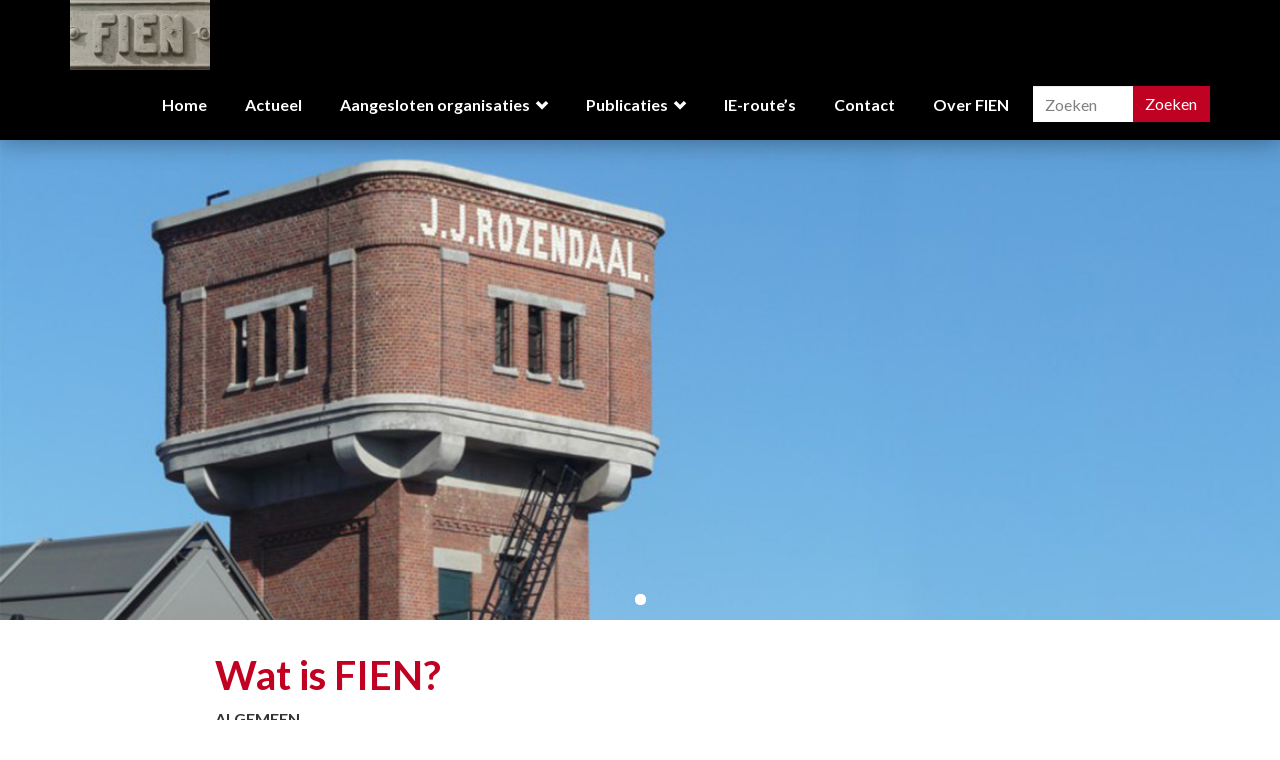

--- FILE ---
content_type: text/html; charset=utf-8
request_url: https://www.industrieel-erfgoed.nl/wat-is-fien
body_size: 12474
content:
<!DOCTYPE html>
<!--                                                               -->
<!--  Build with Drupal CMS                                        -->
<!--  The FIEN website is developed by:                            -->
<!--  CompuBase Internet Solutions                                 -->
<!--  Internet: www.compubase.nl                                   -->
<!--  Email   : info@compubase.nl                                  -->
<!--                                   _                           -->
<!--                                  | |                          -->
<!--    ___ ___  _ __ ___  _ __  _   _| |__   __ _ ___  ___        -->
<!--   / __/ _ \| '_ ` _ \| '_ \| | | | '_ \ / _` / __|/ _ \       -->
<!--  | (_| (_) | | | | | | |_) | |_| | |_) | (_| \__ \  __/       -->
<!--   \___\___/|_| |_| |_| .__/ \__,_|_.__/ \__,_|___/\___|       -->
<!--                      | |                                      -->
<!--                      |_|                                      -->
<!--                                                               -->
<html lang="nl" dir="ltr"
  xmlns:content="http://purl.org/rss/1.0/modules/content/"
  xmlns:dc="http://purl.org/dc/terms/"
  xmlns:foaf="http://xmlns.com/foaf/0.1/"
  xmlns:og="http://ogp.me/ns#"
  xmlns:rdfs="http://www.w3.org/2000/01/rdf-schema#"
  xmlns:sioc="http://rdfs.org/sioc/ns#"
  xmlns:sioct="http://rdfs.org/sioc/types#"
  xmlns:skos="http://www.w3.org/2004/02/skos/core#"
  xmlns:xsd="http://www.w3.org/2001/XMLSchema#">
<head profile="http://www.w3.org/1999/xhtml/vocab">
  <meta charset="utf-8">
  <meta name="viewport" content="width=device-width, initial-scale=1.0">
  <meta http-equiv="Content-Type" content="text/html; charset=utf-8" />
<link rel="apple-touch-icon" sizes="180x180" href="/sites/default/files/favicons/apple-touch-icon.png"/>
<link rel="icon" type="image/png" sizes="32x32" href="/sites/default/files/favicons/favicon-32x32.png"/>
<link rel="icon" type="image/png" sizes="16x16" href="/sites/default/files/favicons/favicon-16x16.png"/>
<link rel="manifest" href="/sites/default/files/favicons/manifest.json"/>
<link rel="mask-icon" href="/sites/default/files/favicons/safari-pinned-tab.svg" color="#5bbad5"/>
<meta name="theme-color" content="#ffffff"/>
<meta name="description" content="ALGEMEEN De Federatie Industrieel Erfgoed Nederland (FIEN) ontstond in 1984 als platform van een twintigtal organisaties. Inmiddels is het aantal organisaties dat zich in de federatie heeft verenigd opgelopen tot boven de vijftig. Binnen dit heterogene, maar enthousiaste, gezelschap bevinden zich lokale en regionale organisaties die zich op een bepaalde stad of een bepaalde streek richten, maar ook categoriale, die zich richten op gemalen, watertorens, schepen, trams etc." />
<meta name="generator" content="Drupal 7 (http://drupal.org)" />
<link rel="canonical" href="https://www.industrieel-erfgoed.nl/wat-is-fien" />
<link rel="shortlink" href="https://www.industrieel-erfgoed.nl/node/581" />
  <title>Wat is FIEN? | FIEN</title>
  <link type="text/css" rel="stylesheet" href="https://www.industrieel-erfgoed.nl/sites/default/files/css/css_lQaZfjVpwP_oGNqdtWCSpJT1EMqXdMiU84ekLLxQnc4.css" media="all" />
<link type="text/css" rel="stylesheet" href="https://www.industrieel-erfgoed.nl/sites/default/files/css/css_iugW3CZ-fbtPO7fqLjW6OlcNqEmAecQ_wOq_5oAz6Nw.css" media="all" />
<link type="text/css" rel="stylesheet" href="https://www.industrieel-erfgoed.nl/sites/default/files/css/css_WGgoKxOAYpmvCAKOCw3NSSfdVWM4tcxG5r-d6dKLMhw.css" media="all" />
<style>
</style>
<link type="text/css" rel="stylesheet" href="https://www.industrieel-erfgoed.nl/sites/default/files/css/css_bXD_KwDY4Uxf2ADDnUfO7XE540GTrR5Wdcv4k3-RX2A.css" media="all" />
<style>@media (max-width:460px){.hideonmobile{display:none !important;}}
</style>
<link type="text/css" rel="stylesheet" href="https://www.industrieel-erfgoed.nl/sites/default/files/css/css_66lIhTmjFaYC6RkxQcX5WFM7-M-u0Ihs-mQSH1-xNbQ.css" media="all" />
  <!-- HTML5 element support for IE6-8 -->
  <!--[if lt IE 9]>
    <script src="//html5shiv.googlecode.com/svn/trunk/html5.js"></script>
  <![endif]-->
  <script src="https://www.industrieel-erfgoed.nl/sites/all/libraries/respondjs/respond.min.js?swcpxz"></script>
<script src="https://www.industrieel-erfgoed.nl/sites/all/modules/contrib/jquery_update/replace/jquery/1.7/jquery.min.js?v=1.7.2"></script>
<script src="https://www.industrieel-erfgoed.nl/misc/jquery-extend-3.4.0.js?v=1.7.2"></script>
<script src="https://www.industrieel-erfgoed.nl/misc/jquery.once.js?v=1.2"></script>
<script src="https://www.industrieel-erfgoed.nl/misc/drupal.js?swcpxz"></script>
<script src="https://www.industrieel-erfgoed.nl/sites/all/modules/contrib/jquery_update/replace/ui/external/jquery.cookie.js?v=67fb34f6a866c40d0570"></script>
<script src="https://www.industrieel-erfgoed.nl/sites/all/modules/custom/compubase/compubase_tools/compubase_tools.js?swcpxz"></script>
<script src="https://www.industrieel-erfgoed.nl/sites/all/modules/contrib/extlink/extlink.js?swcpxz"></script>
<script src="https://www.industrieel-erfgoed.nl/sites/default/files/languages/nl_qgocuwHHrML1pogCfUFhe8twdxmD7SxuJKcPGhM2D-8.js?swcpxz"></script>
<script src="https://www.industrieel-erfgoed.nl/sites/all/modules/custom/compubase/compubase_nieuws_popup/js/compubase_nieuws_popup.js?swcpxz"></script>
<script src="https://www.industrieel-erfgoed.nl/sites/all/modules/contrib/fancybox/fancybox.js?swcpxz"></script>
<script src="https://www.industrieel-erfgoed.nl/sites/all/libraries/fancybox/source/jquery.fancybox.pack.js?swcpxz"></script>
<script src="https://www.industrieel-erfgoed.nl/sites/all/modules/contrib/md_slider/js/jquery.touchwipe.js?swcpxz"></script>
<script src="https://www.industrieel-erfgoed.nl/sites/all/modules/contrib/md_slider/js/modernizr.js?swcpxz"></script>
<script src="https://www.industrieel-erfgoed.nl/sites/all/modules/contrib/md_slider/js/jquery.easing.js?swcpxz"></script>
<script src="https://www.industrieel-erfgoed.nl/sites/all/modules/contrib/md_slider/js/md-slider.js?swcpxz"></script>
<script>(function($) {
      $(document).ready(function() {
          effectsIn = Drupal.settings.inEffects;
          effectsOut = Drupal.settings.outEffects;
          var options_2 = Drupal.settings.md_slider_options_2;$('#md-slider-2-block').mdSlider(options_2);
      });
    })(jQuery);</script>
<script src="https://www.industrieel-erfgoed.nl/sites/all/modules/contrib/google_analytics/googleanalytics.js?swcpxz"></script>
<script>(function(i,s,o,g,r,a,m){i["GoogleAnalyticsObject"]=r;i[r]=i[r]||function(){(i[r].q=i[r].q||[]).push(arguments)},i[r].l=1*new Date();a=s.createElement(o),m=s.getElementsByTagName(o)[0];a.async=1;a.src=g;m.parentNode.insertBefore(a,m)})(window,document,"script","https://www.google-analytics.com/analytics.js","ga");ga("create", "UA-109614397-4", {"cookieDomain":"auto"});ga("send", "pageview");</script>
<script src="https://www.industrieel-erfgoed.nl/sites/all/modules/contrib/field_group/field_group.js?swcpxz"></script>
<script src="https://www.industrieel-erfgoed.nl/sites/all/themes/standaardincombinatie_2/bootstrap/js/affix.js?swcpxz"></script>
<script src="https://www.industrieel-erfgoed.nl/sites/all/themes/standaardincombinatie_2/bootstrap/js/alert.js?swcpxz"></script>
<script src="https://www.industrieel-erfgoed.nl/sites/all/themes/standaardincombinatie_2/bootstrap/js/button.js?swcpxz"></script>
<script src="https://www.industrieel-erfgoed.nl/sites/all/themes/standaardincombinatie_2/bootstrap/js/carousel.js?swcpxz"></script>
<script src="https://www.industrieel-erfgoed.nl/sites/all/themes/standaardincombinatie_2/bootstrap/js/collapse.js?swcpxz"></script>
<script src="https://www.industrieel-erfgoed.nl/sites/all/themes/standaardincombinatie_2/bootstrap/js/dropdown.js?swcpxz"></script>
<script src="https://www.industrieel-erfgoed.nl/sites/all/themes/standaardincombinatie_2/bootstrap/js/modal.js?swcpxz"></script>
<script src="https://www.industrieel-erfgoed.nl/sites/all/themes/standaardincombinatie_2/bootstrap/js/tooltip.js?swcpxz"></script>
<script src="https://www.industrieel-erfgoed.nl/sites/all/themes/standaardincombinatie_2/bootstrap/js/popover.js?swcpxz"></script>
<script src="https://www.industrieel-erfgoed.nl/sites/all/themes/standaardincombinatie_2/bootstrap/js/scrollspy.js?swcpxz"></script>
<script src="https://www.industrieel-erfgoed.nl/sites/all/themes/standaardincombinatie_2/bootstrap/js/tab.js?swcpxz"></script>
<script src="https://www.industrieel-erfgoed.nl/sites/all/themes/standaardincombinatie_2/bootstrap/js/transition.js?swcpxz"></script>
<script src="https://www.industrieel-erfgoed.nl/sites/all/themes/standaardincombinatie_2/js/jquery.cycle2.min.js?swcpxz"></script>
<script src="https://www.industrieel-erfgoed.nl/sites/all/themes/standaardincombinatie_2/js/jquery.cycle2.swipe.js?swcpxz"></script>
<script src="https://www.industrieel-erfgoed.nl/sites/all/themes/standaardincombinatie_2/js/whatsapp-button.js?swcpxz"></script>
<script src="https://www.industrieel-erfgoed.nl/sites/default/themes/industrieelerfgoed/js/general.js?swcpxz"></script>
<script>jQuery.extend(Drupal.settings, {"basePath":"\/","pathPrefix":"","ajaxPageState":{"theme":"industrieelerfgoed","theme_token":"97Egxe0LXpLr4-CrTfpDaVFDLc879INykUCnF6u4k_w","js":{"sites\/all\/themes\/bootstrap\/js\/bootstrap.js":1,"sites\/all\/libraries\/respondjs\/respond.min.js":1,"sites\/all\/modules\/contrib\/jquery_update\/replace\/jquery\/1.7\/jquery.min.js":1,"misc\/jquery-extend-3.4.0.js":1,"misc\/jquery.once.js":1,"misc\/drupal.js":1,"sites\/all\/modules\/contrib\/jquery_update\/replace\/ui\/external\/jquery.cookie.js":1,"sites\/all\/modules\/custom\/compubase\/compubase_tools\/compubase_tools.js":1,"sites\/all\/modules\/contrib\/extlink\/extlink.js":1,"public:\/\/languages\/nl_qgocuwHHrML1pogCfUFhe8twdxmD7SxuJKcPGhM2D-8.js":1,"sites\/all\/modules\/custom\/compubase\/compubase_nieuws_popup\/js\/compubase_nieuws_popup.js":1,"sites\/all\/modules\/contrib\/fancybox\/fancybox.js":1,"sites\/all\/libraries\/fancybox\/source\/jquery.fancybox.pack.js":1,"sites\/all\/modules\/contrib\/md_slider\/js\/jquery.touchwipe.js":1,"sites\/all\/modules\/contrib\/md_slider\/js\/modernizr.js":1,"sites\/all\/modules\/contrib\/md_slider\/js\/jquery.easing.js":1,"sites\/all\/modules\/contrib\/md_slider\/js\/md-slider.js":1,"0":1,"sites\/all\/modules\/contrib\/google_analytics\/googleanalytics.js":1,"1":1,"sites\/all\/modules\/contrib\/field_group\/field_group.js":1,"sites\/all\/themes\/standaardincombinatie_2\/bootstrap\/js\/affix.js":1,"sites\/all\/themes\/standaardincombinatie_2\/bootstrap\/js\/alert.js":1,"sites\/all\/themes\/standaardincombinatie_2\/bootstrap\/js\/button.js":1,"sites\/all\/themes\/standaardincombinatie_2\/bootstrap\/js\/carousel.js":1,"sites\/all\/themes\/standaardincombinatie_2\/bootstrap\/js\/collapse.js":1,"sites\/all\/themes\/standaardincombinatie_2\/bootstrap\/js\/dropdown.js":1,"sites\/all\/themes\/standaardincombinatie_2\/bootstrap\/js\/modal.js":1,"sites\/all\/themes\/standaardincombinatie_2\/bootstrap\/js\/tooltip.js":1,"sites\/all\/themes\/standaardincombinatie_2\/bootstrap\/js\/popover.js":1,"sites\/all\/themes\/standaardincombinatie_2\/bootstrap\/js\/scrollspy.js":1,"sites\/all\/themes\/standaardincombinatie_2\/bootstrap\/js\/tab.js":1,"sites\/all\/themes\/standaardincombinatie_2\/bootstrap\/js\/transition.js":1,"sites\/all\/themes\/standaardincombinatie_2\/js\/jquery.cycle2.min.js":1,"sites\/all\/themes\/standaardincombinatie_2\/js\/jquery.cycle2.swipe.js":1,"sites\/all\/themes\/standaardincombinatie_2\/js\/whatsapp-button.js":1,"sites\/default\/themes\/industrieelerfgoed\/js\/general.js":1},"css":{"modules\/system\/system.base.css":1,"sites\/all\/modules\/custom\/compubase\/compubase_tools\/compubase_tools.css":1,"sites\/all\/modules\/contrib\/date\/date_api\/date.css":1,"sites\/all\/modules\/contrib\/date\/date_popup\/themes\/datepicker.1.7.css":1,"modules\/field\/theme\/field.css":1,"sites\/all\/modules\/contrib\/extlink\/extlink.css":1,"sites\/all\/modules\/contrib\/views\/css\/views.css":1,"sites\/all\/modules\/contrib\/ckeditor\/css\/ckeditor.css":1,"sites\/all\/modules\/custom\/compubase\/compubase_nieuws_popup\/css\/compubase_nieuws_popup.css":1,"sites\/all\/modules\/contrib\/ctools\/css\/ctools.css":1,"sites\/all\/libraries\/fancybox\/source\/jquery.fancybox.css":1,"sites\/all\/modules\/contrib\/md_slider\/css\/animate.css":1,"sites\/all\/modules\/contrib\/md_slider\/css\/md-slider.css":1,"0":1,"sites\/all\/modules\/contrib\/md_slider\/css\/md-slider-style.css":1,"1":1,"sites\/default\/themes\/industrieelerfgoed\/css\/style.css":1}},"fancybox":{"options":{"mouseWheel":0},"helpers":{"overlay":{"locked":0,"fixed":0}}},"inEffects":["bounceIn","bounceInDown","bounceInUp","bounceInLeft","bounceInRight","fadeIn","fadeInUp","fadeInDown","fadeInLeft","fadeInRight","fadeInUpBig","fadeInDownBig","fadeInLeftBig","fadeInRightBig","flipInX","flipInY","foolishIn","lightSpeedIn","puffIn","rollIn","rotateIn","rotateInDownLeft","rotateInDownRight","rotateInUpLeft","rotateInUpRight","twisterInDown","twisterInUp","swap","swashIn","tinRightIn","tinLeftIn","tinUpIn","tinDownIn","vanishIn"],"outEffects":["bombRightOut","bombLeftOut","bounceOut","bounceOutDown","bounceOutUp","bounceOutLeft","bounceOutRight","fadeOut","fadeOutUp","fadeOutDown","fadeOutLeft","fadeOutRight","fadeOutUpBig","fadeOutDownBig","fadeOutLeftBig","fadeOutRightBig","flipOutX","flipOutY","foolishOut","hinge","holeOut","lightSpeedOut","puffOut","rollOut","rotateOut","rotateOutDownLeft","rotateOutDownRight","rotateOutUpLeft","rotateOutUpRight","rotateDown","rotateUp","rotateLeft","rotateRight","swashOut","tinRightOut","tinLeftOut","tinUpOut","tinDownOut","vanishOut"],"md_slider_options_2":{"fullwidth":true,"transitionsSpeed":800,"width":"1160","height":"480","enableDrag":true,"responsive":true,"pauseOnHover":false,"loop":true,"showLoading":false,"loadingPosition":"bottom","showArrow":true,"showBullet":true,"posBullet":"2","showThumb":false,"posThumb":"1","slideShowDelay":"8000","slideShow":true,"styleBorder":"0","styleShadow":"0","videoBox":false},"extlink":{"extTarget":"_blank","extClass":0,"extLabel":"(externe link)","extImgClass":0,"extSubdomains":1,"extExclude":"","extInclude":"","extCssExclude":"","extCssExplicit":"","extAlert":0,"extAlertText":"This link will take you to an external web site. We are not responsible for their content.","mailtoClass":0,"mailtoLabel":"(link stuurt een e-mail)"},"googleanalytics":{"trackOutbound":1,"trackMailto":1,"trackDownload":1,"trackDownloadExtensions":"7z|aac|arc|arj|asf|asx|avi|bin|csv|doc(x|m)?|dot(x|m)?|exe|flv|gif|gz|gzip|hqx|jar|jpe?g|js|mp(2|3|4|e?g)|mov(ie)?|msi|msp|pdf|phps|png|ppt(x|m)?|pot(x|m)?|pps(x|m)?|ppam|sld(x|m)?|thmx|qtm?|ra(m|r)?|sea|sit|tar|tgz|torrent|txt|wav|wma|wmv|wpd|xls(x|m|b)?|xlt(x|m)|xlam|xml|z|zip"},"urlIsAjaxTrusted":{"\/wat-is-fien":true},"field_group":{"div":"full"},"bootstrap":{"anchorsFix":1,"anchorsSmoothScrolling":1,"popoverEnabled":0,"popoverOptions":{"animation":1,"html":0,"placement":"right","selector":"","trigger":"click","title":"","content":"","delay":0,"container":"body"},"tooltipEnabled":1,"tooltipOptions":{"animation":1,"html":0,"placement":"auto left","selector":"","trigger":"hover focus","delay":0,"container":"body"}}});</script>
</head>
<body class="html not-front not-logged-in no-sidebars page-node page-node- page-node-581 node-type-page" >
  <div id="fb-root"></div>
  <script>(function(d, s, id) {
    var js, fjs = d.getElementsByTagName(s)[0];
    if (d.getElementById(id)) return;
    js = d.createElement(s); js.id = id;
    js.src = "//connect.facebook.net/nl_NL/sdk.js#xfbml=1&appId=159428867549158&version=v2.6";
    fjs.parentNode.insertBefore(js, fjs);
  }(document, 'script', 'facebook-jssdk'));</script>
  <div id="skip-link">
    <a href="#main-content" class="element-invisible element-focusable">Overslaan en naar de inhoud gaan</a>
  </div>
    <div id="super-wrapper">
  <div id="main-wrapper">
    <div id="header-wrapper">
      <header id="navbar" role="banner" class="navbar navbar-default">
        <div class="container">
          <div id="navbar-wrapper" class="clearfix">
            <div class="branding">
              <a class="logo" href="/" title="Home">
                <img src="https://www.industrieel-erfgoed.nl/sites/default/themes/industrieelerfgoed/logo.png" alt="Home" />
              </a>
            </div>
            <div class="navbar-menu">
              <button id="toggle-menu" class="navbar-toggle" data-toggle="collapse" data-target=".navbar-collapse"> 
                <div class="toggle-menu-item toggle-menu-item-text">Menu</div>
                <div class="toggle-menu-item">
                  <span class="icon-bar"></span>
                  <span class="icon-bar"></span>
                  <span class="icon-bar"></span>
                </div>
              </button>
            </div>
            <div class="navbar-header">
              <div class="navbar-collapse collapse">
                <nav role="navigation">
                    <div class="region region-navigation">
    <div id="block-menu-block-1" class="block block-menu-block main-menu clearfix">

      
  <div class="menu-block-wrapper menu-block-1 menu-name-main-menu parent-mlid-0 menu-level-1">
  <ul class="nav navbar-nav"><li class="first leaf menu-mlid-3354"><a href="/federatie-industrieel-erfgoed-nederland">Home</a></li>
<li class="leaf menu-mlid-3221"><a href="/actueel">Actueel</a></li>
<li class="expanded menu-mlid-3616"><a href="/aangesloten-organisaties">Aangesloten organisaties</a><ul class="nav navbar-nav"><li class="first leaf menu-mlid-3618"><a href="/aangesloten-organisaties/regionale-aangesloten-organisaties">Regionale aangesloten organisaties</a></li>
<li class="leaf menu-mlid-3622"><a href="/aangesloten-organisaties/categorale-aangesloten-organisaties">Categorale aangesloten organisaties</a></li>
<li class="last leaf menu-mlid-3621"><a href="/aangesloten-organisaties/mobiel-erfgoed-organisaties">Mobiel Erfgoed-organisaties</a></li>
</ul></li>
<li class="expanded menu-mlid-3617"><a href="/publicaties">Publicaties</a><ul class="nav navbar-nav"><li class="first leaf menu-mlid-3691"><a href="/publicaties/onlangs-verschenen">Onlangs verschenen</a></li>
<li class="leaf menu-mlid-3619"><a href="/publicaties/pie-rapporten">PIE Rapporten</a></li>
<li class="leaf menu-mlid-3620"><a href="/publicaties/buiten-bedrijf">Buiten Bedrijf</a></li>
<li class="leaf menu-mlid-3626"><a href="/publicaties/industria">Industria</a></li>
<li class="last leaf menu-mlid-3630"><a href="/publicaties/stielz">Stielz</a></li>
</ul></li>
<li class="collapsed menu-mlid-3627"><a href="/ie-routes">IE-route’s</a></li>
<li class="leaf menu-mlid-3225"><a href="/contact">Contact</a></li>
<li class="last leaf menu-mlid-3624"><a href="http://www.industrieel-erfgoed.nl/wat-is-fien">Over FIEN</a></li>
</ul></div>

</div> <!-- /.block -->
<div id="block-search-form" class="block block-search clearfix">

      
  <form class="form-search content-search" action="/wat-is-fien" method="post" id="search-block-form" accept-charset="UTF-8"><div><div>
      <h2 class="element-invisible">Zoekveld</h2>
    <div class="input-group"><input title="Geef de woorden op waarnaar u wilt zoeken." placeholder="Zoeken" class="form-control form-text" type="text" id="edit-search-block-form--2" name="search_block_form" value="" size="15" maxlength="128" /><span class="input-group-btn"><button type="submit" class="btn btn-default">Zoeken</button></span></div><button class="element-invisible btn btn-primary form-submit" id="edit-submit" name="op" value="Zoeken" type="submit">Zoeken</button>
<input type="hidden" name="form_build_id" value="form-UNIxkl6z8AAAdNVUBVv2mGyi_vJkV3ioV8MkelUosEU" />
<input type="hidden" name="form_id" value="search_block_form" />
</div>
</div></form>
</div> <!-- /.block -->
  </div>
                </nav>
              </div>
            </div>
                      </div>
        </div>
      </header>
        <div class="region region-header">
    <div id="block-md-slider-md-slider-58408f8b4f647" class="block block-md-slider clearfix">

      
  <div id="md-slider-2-block" class="md-slide-items" data-thumb-width='100' data-thumb-height='75'>
          
  <div class="md-slide-item slide-1" data-timeout='8000' data-transition="fade" data-thumb-type='image' data-thumb-alt='' data-thumb='https://www.industrieel-erfgoed.nl/sites/default/files/styles/md_slider_2_thumb/public/rozendaalkopie.jpg?itok=yNDLri49'>
    <div class="md-mainimg" style="">
              <img src="https://www.industrieel-erfgoed.nl/sites/default/files/rozendaalkopie.jpg" alt="" />
          </div>
        <div class="md-objects">
          </div>
  </div>
    </div>

</div> <!-- /.block -->
  </div>
    </div>
    <main id="content-wrapper">
      <div class="container">
        <div id="content-cols-wrapper">
          <article class="content-column">
            <a id="main-content"></a>
                                                  <h1>Wat is FIEN?</h1>
                                                                                                    <div class="region region-content">
    <div id="block-system-main" class="block block-system clearfix">

      
  <div  about="/wat-is-fien" typeof="foaf:Document" class="ds-1col node node-page view-mode-full clearfix">

  
  
  <div class="field-body">
    <p><strong>ALGEMEEN</strong><br />
De Federatie Industrieel Erfgoed Nederland (FIEN) ontstond in 1984 als platform van een twintigtal&nbsp;<a href="/aangesloten-organisaties">organisaties</a>.<br />
Inmiddels is het aantal&nbsp;organisaties&nbsp;dat zich in de federatie heeft verenigd opgelopen tot boven de vijftig.<br />
Binnen dit heterogene, maar enthousiaste, gezelschap bevinden zich lokale en regionale organisaties die zich op een bepaalde stad of een bepaalde streek richten, maar ook categoriale, die zich richten op gemalen, watertorens, schepen, trams etc.</p>

<p>Op de website (<a href="http://www.industrieel-erfgoed.nl">www.industrieel-erfgoed.nl</a>)&nbsp;wordt u op de hoogte gehouden van de ontwikkelingen op het vakgebied.&nbsp;<br />
Bij FIEN kunt u terecht voor algemene informatie over het industrieel erfgoed.&nbsp;Voor antwoord op specifieke vragen of projecten kan de FIEN doorverwijzen naar specialisten uit eigen kring&nbsp;Aangesloten Organisaties&nbsp;of daarbuiten.&nbsp;</p>

<p>&nbsp;</p>

<p><strong>DOELSTELLINGEN&nbsp;&nbsp; STICHTING&nbsp; FIEN</strong></p>

<p>1. De stichting heeft ten doel het bevorderen van de kennis over, en het constructief meewerken tot mogelijk behoud, herbestemming en beheer van industrieel erfgoed in Nederland en voorts al hetgeen met een en ander rechtsreeks of zijdelings verband houdt of daartoe bevorderlijk kan zijn, alles in de ruimste zin van het woord.</p>

<p>2. De stichting tracht haar doel onder meer te verwezenlijken door:</p>

<p>a. periodiek overleg tussen de aangesloten organisaties teneinde te komen tot onderlinge informatie uitwisseling en samenwerk&iacute;ng;</p>

<p>b. het optreden als gesprekspartner met de diverse overheden, het bedrijfsleven en andere organisaties;</p>

<p>c. het stimuleren en ondersteunen van plaatselijke en regionale initiatieven;</p>

<p>d. het geven van informatie over de aangesloten organisaties en hun werkterrein;</p>

<p>e. alle andere wettige middelen.</p>

<p>&nbsp;</p>

<p><strong>ANBI Registratie Gegevens</strong></p>

<p>De stichting FIEN is officieel geregisteerd als een ANBI-organisatie per&nbsp;1-1-2021</p>

<p>RSIN : 007179844</p>

<p>Cultuur begindatum :1-1-2012</p>

<p>&nbsp;</p>

<p><strong>Samenstelling FIEN-bestuur per 1-1-2022:</strong></p>

<p>Voorzitter: Dhr. Dr. E. Erik Nijhof, Sjanghaidreef 13, 3564 JN UTRECHT</p>

<p><a href="mailto:1948erik@gmail.com">1948erik@gmail.com</a> /&nbsp; &nbsp;030-26 23 16 1/ 06-24875538</p>

<p><br />
Secretaris:&nbsp;Mevr. Ing C.M. Chatalyn &nbsp;Loeve, Horstacker 1841, 6546 ET NIJMEGEN</p>

<p><a href="mailto:secretaris@industrieel-erfgoed.nl">secretaris@industrieel-erfgoed.nl</a> /&nbsp;&nbsp;06-28 26 87 28</p>

<p><br />
Penningmeester: Dhr.&nbsp; ir. G. Jan Arends, Bodegraafsestraatweg 21,&nbsp; 2805 GK GOUDA</p>

<p><a href="mailto:FIEN@kliksafe.nl">FIEN@kliksafe.nl</a></p>

<p>&nbsp;</p>

<p>&nbsp;</p>

<p><strong>Algemeen Jaarverslag: zie &#39;&#39;Downloads&#39;&#39; onder aan deze pagina</strong></p>

<p><strong>Financieel Jaarverslag :&nbsp;zie &#39;&#39;Downloads&#39;&#39; onder aan deze pagina</strong></p>

<p>&nbsp;</p>

<p>&nbsp;&nbsp;</p>

<p>&nbsp;</p>

<p>&nbsp;</p>

<p>&nbsp;</p>

<p>&nbsp;</p>

<div class="cb-editor-grid row">
<div class="col-sm-8">
<h3>Industrieel Erfgoed</h3>

<p>De term &#39;Industrieel Erfgoed&#39; is vrij jong en werd voorgegaan door de uit de vijftiger jaren daterende term &#39;Industri&euml;le Archeologie&#39;. De historicus Michael Rix omschreef het begrip als volgt: &#39;Industri&euml;le archeologie is het registreren, in bepaalde gevallen behouden en het interpreteren van terreinen en structuren van vroeg-industri&euml;le activiteiten, in het bijzonder de monumenten van de industri&euml;le revolutie&#39;. In Nederland is deze term ook gebruikt, maar daarnaast kwam ook de term &#39;monumenten van bedrijf en techniek&#39; in zwang. Hierbij lag het zwaartepunt op het onroerend goed. Thans is de gebruikelijke term &#39;Industrieel Erfgoed&#39;, waarmee zowel het onroerend (gebouwen) als het roerend erfgoed (machines e.d.) wordt aangeduid.</p>
</div>

<div class="col-sm-8">
<p><img alt="" src="/sites/default/files/ckeditor/meppel_0.jpg" style="width: 500px; height: 450px;" width="500" height="450" /></p>
</div>
</div>

<p>&nbsp;</p>

<div class="cb-editor-grid row">
<div class="col-sm-8">
<p><img alt="" src="/sites/default/files/ckeditor/enschede_rozendaal_0.jpg" style="width: 500px; height: 450px;" width="500" height="450" /></p>
</div>

<div class="col-sm-8">
<h3>Historie</h3>

<p>In vergelijking tot de ons omringende landen is Nederland vrij laat gaan industrialiseren. Pas na 1870 wordt het gebruik van stoomkracht op grote schaal toegepast bij het vervaardigen van producten, het transport en de waterbeheersing. Dit bracht schaalvergroting, nieuwe productieprocessen en ook een nieuwe vorm van gebouwen, te weten fabrieken, met zich mee. Deze vorm van industrialisatie heeft zich tot in de jaren zestig kunnen handhaven.</p>

<p>Door veranderende productieprocessen, schaalvergroting en de opheffing van belemmeringen in het wereldhandelsverkeer, de komst van de EG en de concurrentie met de zogenoemde lage lonen landen vond er langzamerhand een verandering plaats in Nederland.<br />
De nadruk lag niet meer direct op industri&euml;le productie. Dienstverlening, transport en logistiek werden de belangrijkste pijlers van de economie. Hierdoor verdwenen een groot aantal traditionele bedrijven of bedrijfstakken. Een sprekend voorbeeld is de mijnbouw in Zuid-Limburg. Door de vondst van het aardgas in Noord-Nederland en de concurrentie van kolen uit andere landen, b.v. dagbouw in Noord-Amerika, bleken de Nederlandse mijnen niet meer concurrerend te kunnen werken.</p>

<p>In hoog tempo zijn dan ook sinds 1963 de mijnen gesloten en is van de mijnbouw in ons land weinig meer terug te vinden. Een andere sector waar ook een snelle sluiting en kaalslag plaats had, was de textiel. Veel fabrieken werden gesloten en gesloopt en traditionele textielcentra als Enschede, Almelo, Tilburg en Helmond ondergingen een drastische gedaanteverwisseling.</p>
</div>
</div>

<p>&nbsp;</p>

<h3>Behoud</h3>

<p>Ten tijde van al deze snelle veranderingen, zo rond 1970, ontstond ook een herwaardering van de voortbrengsels uit de negentiende eeuw, zoals gietijzeren bruggen, vuurtorens en stoommachines. Deze belangstelling leidde tot een eerste symposium over industri&euml;le archeologie, georganiseerd door het Koninklijk Instituut van Ingenieurs (KIVI) en de Technische Hogeschool te Delft (1974). Vervolgens ontstonden er op plaatselijk en regionaal niveau organisaties die zich gingen inzetten voor behoud en documentatie van het industrieel erfgoed. Van een brede interesse was echter nog geen sprake. Zelfs de overheden en de instanties die zich met Monumentenzorg en het Nederlands cultureel erfgoed bezighielden, besteedden weinig aandacht aan dit nieuwe type van monumenten.</p>

<p>In het Europees Monumentenjaar 1975 werden weliswaar enige vuurtorens, stationsgebouwen en gemalen op de rijksmonumentenlijst geplaatst, maar het terrein van het industrieel erfgoed bleef een gebied waarop het particulier initiatief zich actief betoonde. Inmiddels heeft de overheid ook ingezien dat het hier gaat om een categorie van objecten die onmiskenbaar een onderdeel vormen van het Nederlands cultureel erfgoed. Immers bij het z.g. Monumenten Inventarisatie Project (MIP) van de jongere bouwkunst in ons land, tot stand gekomen tussen 1850 en 1940, werd men hier ook mee geconfronteerd. In het kader van het Deltaplan voor het Cultuurbehoud uit 1991 werd besloten om de achterstand die ons land had op dit gebied in te lopen.</p>

<p>Zo werd in 1992 het Projectbureau Industrieel Erfgoed (PIE) opgericht. Het projectbureau kwam met een ambitieus plan onder de toepasselijke naam &#39;Druk op de ketel&#39;. Hierin werd aandacht gegeven aan onderzoek naar de verschillende bedrijfstakken van de Nederlandse industrie en wat daar nog aan roerend en onroerend goed van overgebleven was. Herbestemming en hergebruik van industrieel erfgoed werd onder de aandacht gebracht en aandacht werd gevraagd voor draagvlakverbreding, educatie en cultuurtoerisme. Zo ontstond het project &#39;&#39;1996: jaar van het industrieel erfgoed&#39;&#39;. Dit themajaar omgeven met veel publiciteit heeft er toe bijgedragen dat het industrieel erfgoed in Nederland op de monumentenkaart werd gezet.&nbsp;Met name het zogenoemde &lsquo; brancheonderzoek&rsquo; is van groot belang geweest voor de selectie van objecten in het kader van het Monumenten Selectie Plan (MSP). Dit is een vervolg op het al eerder genoemde Monumenten Inventarisatie Project (MIP). Een en ander heeft er toe bijgedragen dat er momenteel omstreeks 600 beschermde industri&euml;le monumenten zijn die representatief zijn voor de industri&euml;le geschiedenis van ons land.</p>

<p>Het PIE-project werd in 1997 succesvol afgesloten en het industrieel erfgoed en herbestemming werden onderdelen van de reguliere taken van de RDMZ.</p>

<p>&nbsp;</p>

<h3>Centrum voor Industrieel en Mobiel Erfgoed</h3>

<p>Om te komen tot verdere professionalisering werd op initiatief van een aantal organisaties uit het veld het Centrum voor Industrieel en Mobiel Erfgoed (CIME) opgericht. Met steun van het Prins Bernhard Fonds en VSB Fonds werd dit centrum in 2000 gerealiseerd. De nadruk lag hier op het in kaart brengen van het roerend- en mobiel erfgoed in ons land. Naast inventariseren werd er ook een begin gemaakt met de z.g. Registers, voor varende monumenten en railmonumenten. Ondanks het belang van dit project&nbsp; wat werd onderstreept met het rapport &#39;&#39;De kunst van het bundelen&#39;&#39; in 2004 bleek in de Cultuurnota 2005-2008 er geen speciale aandacht meer te zijn van rijkswege voor dit beleidsterrein. Het gevolg was dat in 2006 het CIME werd opgeheven.</p>

<p>Voor FIEN betekende dit dat zij zich ging herori&euml;nteren op de toekomst voor de organisatie.&nbsp;FIEN is tot de conclusie&nbsp;gekomen dat, door het ontbreken van steun door de overheid, zij als vrijwilligersorganisatie geen bijdrage meer kan geven aan de beoogde professionalisering. FIEN besloot zich weer te gaan richten op de oorspronkelijke doelstellingen, zoals het ondersteunen van vrijwilligers door vrijwilligers en het functioneren als landelijk platform en als plaats voor kennisoverdracht aan de aangesloten organisaties.</p>

<p>In januari 2007 is FIEN een samenwerkingsovereenkomst aangegaan met de Bond Heemschut.&nbsp;FIEN publiceerde voortaan drie keer per jaar haar Nieuwsbrief &#39;&#39;Industria&#39;&#39; (die al verschijnt vanaf 1991) in een apart katern&nbsp;in het tijdschrift &#39;&#39;Heemschut&#39;&#39;. Hierdoor bereikt de nieuwsbrief, met actuele berichten over industrieel erfgoed in Nederland&nbsp;voortaan 8.000 abonnees.&nbsp;De samenwerking met Heemschut wordt van belang geacht waar het gaat om het bundelen van de krachten in onze beide organisaties. In 2012 werd de samenwerkingsovereenkomst met Heemschut be&euml;indigd.</p>

<p>Ondanks het stimulerende effect van het &quot;Jaar van het Industrieel Erfgoed 1996&quot; en de uit het&nbsp; (MIP)&nbsp;geselecteerde Rijksmonumenten is er inmiddels helaas toch veel industrieel erfgoed gesloopt.&nbsp;Echter is er wel een kentering merkbaar, herbestemming wordt steeds belangrijker en de interesse van van projectontwikkelaars om er iets van te maken ook. Een mooi voorbeeld is &#39;&#39;SugarCity&#39;&#39; in Halfweg, waarbij een voormalige suikerfabriek werd getransformeerd in een modern bedrijven- en kantorencentrum.&nbsp;&nbsp;Bij gemeenten is dit wat gecompliceerder in de praktijk, reden waarom&nbsp;de inzet van organisaties die zich met industrieel erfgoed bezig houden nog steeds noodzakelijk is.</p>

<p>De laatste jaren blijkt echter steeds meer het belang van het behoud van Industrieel Erfgoed door te dringen tot de belanghebbenden. Daarnaast vinden steeds meer bedrijven het aantrekkelijk om in bijzondere ruimten hun kantoor te vestigen. Daardoor wordt het economisch ook steeds aantrekkelijker dergelijke objecten te herbestemmen. Niet alles kan behouden worden, maar het feit dat er niet meer altijd als eerste aan sloop gedacht wordt is al een hele verbetering.<br />
Het blijft echter belangrijk om ontwikkelingen op het gebied van o.a. welstandsbeleid en (woning)bouwquota goed te volgen om ervoor te zorgen dat industrieel erfgoed tijdig in de bestemmingsplannen wordt ingepast.&nbsp;<br />
Het blijft daarom noodzakelijk dat de leden van de&nbsp;<a href="/aangesloten-organisaties">Aangesloten Organisaties</a>, de &quot;oren en ogen&quot; van de FIEN, alert reageren op locale ontwikkelingen.&nbsp;In 2004 heeft&nbsp;de staatssecretaris voor Cultuur&nbsp;de toewijzing van nieuwe Rijksmonumenten opgeschort. Inmiddels is een nieuwe procedure in 2009 geaccordeerd, die inhoud dat lokale monumentenorganisaties alleen een advies kunnen indienen bij de Rijksdienst voor het Cultureel Erfgoed ((tot 1-4-2009 de RACM) voor het behoud van een industrieel object. Toekennning van een monumentenstatus zal echter alleen nog in uiztonderingsgevallen gebeuren.</p>

<p>Een monumentenstatus is overigens niet altijd een garantie dat een object behouden zal blijven; daarvoor is ook noodzakelijk dat het past in een lokaal bestemmingsplan en dat locaal draagvlak voor behoud of herbestemming aanwezig is. Verder is het van belang dat bestaand &quot;erkend&quot; industrieel erfgoed ook een nuttige functie vervult en niet alleen staat &quot;mooi te wezen&quot;. Verantwoord gebruik bevordert behoorlijk onderhoud en het locale draagvlak. Niet altijd is verantwoord gebruik op economische basis nog mogelijk of wenselijk en moet er moeizaam gezocht worden naar herbestemming.</p>

<p>&nbsp;</p>

<h3>Actief worden?</h3>

<p>Als tip voor belangstellenden met enige actiebereidheid geldt dat het van belang is goed ge&iuml;nformeerd te zijn en lid te worden van &eacute;&eacute;n van de&nbsp;<a href="/aangesloten-organisaties">Aangesloten Organisaties</a>, Historische Vereniging,&nbsp;<a href="https://www.heemschut.nl/">Bond Heemschut</a>, o.i.d.<br />
Indien u een behoudenswaardig object voor wilt dragen voor een gemeentelijke, provinciale of rijksmonumentenstatus dient u &quot;belanghebbende&quot; te zijn; een Stichting (met een behoudsfunctie, zoals hiervoor genoemd) zal als zodanig meer gewicht in de schaal leggen dan een willekeurige particulier.&nbsp;</p>

<p>Uiterst belangrijk is het locale draagvlak; daarvoor dienen argumenten gezocht te worden (historisch onderzoek) die via publiciteit de opinie gunstig kunnen be&iuml;nvloeden.</p>
  </div>
<div id="node-page-full-group-downloads" class="group-downloads field-group-fieldset">  <h3 class="field-label">
    Downloads  </h3>

  <div class="field-bestandsbijlagen">
    <span class="file"><img class="file-icon" alt="PDF-pictogram" title="application/pdf" src="/modules/file/icons/application-pdf.png" /> <a href="https://www.industrieel-erfgoed.nl/sites/default/files/bijlagen/bestanden/financieel_jaarverslag_2018_anbi_0.pdf" type="application/pdf; length=210999" title="financieel_jaarverslag_2018_anbi.pdf">Financieel Jaarverslag FIEN 2018</a></span>  </div>
  <div class="field-bestandsbijlagen">
    <span class="file"><img class="file-icon" alt="Bestand" title="application/vnd.openxmlformats-officedocument.wordprocessingml.document" src="/modules/file/icons/x-office-document.png" /> <a href="https://www.industrieel-erfgoed.nl/sites/default/files/bijlagen/bestanden/notulen_fien_jaarvergadering_25_mei_2019_meelfabriek_leiden.docx" type="application/vnd.openxmlformats-officedocument.wordprocessingml.document; length=15618">notulen_fien_jaarvergadering_25_mei_2019_meelfabriek_leiden.docx</a></span>  </div>
  <div class="field-bestandsbijlagen">
    <span class="file"><img class="file-icon" alt="Bestand" title="application/vnd.openxmlformats-officedocument.wordprocessingml.document" src="/modules/file/icons/x-office-document.png" /> <a href="https://www.industrieel-erfgoed.nl/sites/default/files/bijlagen/bestanden/jaarcijfers_2019_voor_web_site_anbi.docx" type="application/vnd.openxmlformats-officedocument.wordprocessingml.document; length=19640">jaarcijfers_2019_voor_web_site_anbi.docx</a></span>  </div>
  <div class="field-bestandsbijlagen">
    <span class="file"><img class="file-icon" alt="Bestand" title="application/vnd.openxmlformats-officedocument.wordprocessingml.document" src="/modules/file/icons/x-office-document.png" /> <a href="https://www.industrieel-erfgoed.nl/sites/default/files/bijlagen/bestanden/jaarcijfers_2020_19-10-21_anbi.docx" type="application/vnd.openxmlformats-officedocument.wordprocessingml.document; length=19892">jaarcijfers_2020_19-10-21_anbi.docx</a></span>  </div>
  <div class="field-bestandsbijlagen">
    <span class="file"><img class="file-icon" alt="Bestand" title="application/vnd.openxmlformats-officedocument.wordprocessingml.document" src="/modules/file/icons/x-office-document.png" /> <a href="https://www.industrieel-erfgoed.nl/sites/default/files/bijlagen/bestanden/toelichting_financieel_verslag_2019_versie_31-1-2020.docx" type="application/vnd.openxmlformats-officedocument.wordprocessingml.document; length=15932">toelichting_financieel_verslag_2019_versie_31-1-2020.docx</a></span>  </div>
  <div class="field-bestandsbijlagen">
    <span class="file"><img class="file-icon" alt="Bestand" title="application/vnd.openxmlformats-officedocument.wordprocessingml.document" src="/modules/file/icons/x-office-document.png" /> <a href="https://www.industrieel-erfgoed.nl/sites/default/files/bijlagen/bestanden/toelichting_financieel_verslag_2020_versie_2021-2-2_def.docx" type="application/vnd.openxmlformats-officedocument.wordprocessingml.document; length=19478">toelichting_financieel_verslag_2020_versie_2021-2-2_def.docx</a></span>  </div>
  <div class="field-bestandsbijlagen">
    <span class="file"><img class="file-icon" alt="Bestand" title="application/vnd.openxmlformats-officedocument.spreadsheetml.sheet" src="/modules/file/icons/x-office-spreadsheet.png" /> <a href="https://www.industrieel-erfgoed.nl/sites/default/files/bijlagen/bestanden/financieel_jaarverslag_2021_versie_2022-3-15_def.xlsx" type="application/vnd.openxmlformats-officedocument.spreadsheetml.sheet; length=43761" title="financieel_jaarverslag_2021_versie_2022-3-15_def.xlsx">Financieel jaarverslag 2021</a></span>  </div>
  <div class="field-bestandsbijlagen">
    <span class="file"><img class="file-icon" alt="Bestand" title="application/vnd.openxmlformats-officedocument.wordprocessingml.document" src="/modules/file/icons/x-office-document.png" /> <a href="https://www.industrieel-erfgoed.nl/sites/default/files/bijlagen/bestanden/def_jaarverslag_2021_stichting_balans_fien.docx" type="application/vnd.openxmlformats-officedocument.wordprocessingml.document; length=15223">def_jaarverslag_2021_stichting_balans_fien.docx</a></span>  </div>
  <div class="field-bestandsbijlagen">
    <span class="file"><img class="file-icon" alt="Bestand" title="application/vnd.openxmlformats-officedocument.wordprocessingml.document" src="/modules/file/icons/x-office-document.png" /> <a href="https://www.industrieel-erfgoed.nl/sites/default/files/bijlagen/bestanden/def_jaarverslag_2021stichting_baten_en_lasten_fien.docx" type="application/vnd.openxmlformats-officedocument.wordprocessingml.document; length=14873">def_jaarverslag_2021stichting_baten_en_lasten_fien.docx</a></span>  </div>
  <div class="field-bestandsbijlagen">
    <span class="file"><img class="file-icon" alt="PDF-pictogram" title="application/pdf" src="/modules/file/icons/application-pdf.png" /> <a href="https://www.industrieel-erfgoed.nl/sites/default/files/bijlagen/bestanden/balans_2022.pdf" type="application/pdf; length=43201" title="balans_2022.pdf">Balans Financieel jaarverslag  2022</a></span>  </div>
  <div class="field-bestandsbijlagen">
    <span class="file"><img class="file-icon" alt="PDF-pictogram" title="application/pdf" src="/modules/file/icons/application-pdf.png" /> <a href="https://www.industrieel-erfgoed.nl/sites/default/files/bijlagen/bestanden/baten_en_lasten_2022.pdf" type="application/pdf; length=40780" title="baten_en_lasten_2022.pdf">Baten en lasten Financieel jaarverslag 2022</a></span>  </div>
  <div class="field-bestandsbijlagen">
    <span class="file"><img class="file-icon" alt="PDF-pictogram" title="application/pdf" src="/modules/file/icons/application-pdf.png" /> <a href="https://www.industrieel-erfgoed.nl/sites/default/files/bijlagen/bestanden/bijlage_behorende_bij_financieeljaarverslag_2022-1.pdf" type="application/pdf; length=119783" title="bijlage_behorende_bij_financieeljaarverslag_2022-1.pdf">Bijlage bij Financieel jaarverslag 2022</a></span>  </div>
  <div class="field-bestandsbijlagen">
    <span class="file"><img class="file-icon" alt="PDF-pictogram" title="application/pdf" src="/modules/file/icons/application-pdf.png" /> <a href="https://www.industrieel-erfgoed.nl/sites/default/files/bijlagen/bestanden/def.jaarverslag_fien_2022_versie_2023-5-10.pdf" type="application/pdf; length=104721" title="def.jaarverslag_fien_2022_versie_2023-5-10.pdf">Jaarverslag FIEN 2022</a></span>  </div>
  <div class="field-bestandsbijlagen">
    <span class="file"><img class="file-icon" alt="PDF-pictogram" title="application/pdf" src="/modules/file/icons/application-pdf.png" /> <a href="https://www.industrieel-erfgoed.nl/sites/default/files/bijlagen/bestanden/jaarverslag_2023_versie_2024-4-18.pdf" type="application/pdf; length=151796" title="jaarverslag_2023_versie_2024-4-18.pdf">Jaarverslag FIEN 2023</a></span>  </div>
  <div class="field-bestandsbijlagen">
    <span class="file"><img class="file-icon" alt="Bestand" title="application/vnd.openxmlformats-officedocument.spreadsheetml.sheet" src="/modules/file/icons/x-office-spreadsheet.png" /> <a href="https://www.industrieel-erfgoed.nl/sites/default/files/bijlagen/bestanden/financieel_jaarverslag_2023_versie_18-03-24.xlsx" type="application/vnd.openxmlformats-officedocument.spreadsheetml.sheet; length=107232" title="financieel_jaarverslag_2023_versie_18-03-24.xlsx">Financieel Jaarverslag FIEN 2023</a></span>  </div>
</div></div>


</div> <!-- /.block -->
  </div>
          </article>
                       
        </div>
      </div>
    </main>
  </div>
  <footer id="footer-wrapper">
              <div class="footer-middle">
        <div class="container">
            <div class="region region-footer">
    <div id="block-block-12" class="block block-block col-xs-8 col-sm-4 clearfix">

        <h2 class="block-title">Contactinformatie</h2>
    
  <p><a href="mailto:redactie@industrieel-erfgoed.nl">redactie@industrieel-erfgoed.nl</a></p>

<p><a href="mailto:webmaster@industrieel-erfgoed.nl">webmaster@industrieel-erfgoed.nl</a></p>

<p><a href="mailto:secretaris@industrieel-erfgoed.nl">secretaris@industrieel-erfgoed.nl</a></p>

<p><a href="https://www.facebook.com/groups/industriecultuur/"><img alt="" src="/sites/default/files/resize/ckeditor/facebook-icon_wit-35x35.png" style="width: 35px; height: 35px;" width="35" height="35" /></a></p>

</div> <!-- /.block -->
<div id="block-block-13" class="block block-block col-xs-8 col-sm-4 col-md-push-1 clearfix">

        <h2 class="block-title">BOEi</h2>
    
  Deze website en de hosting van FIEN worden mogelijk gemaakt door BOEi.
</div> <!-- /.block -->
  </div>
        </div>
      </div>
              <div class="footer-bottom">
        <div class="container">
            <div class="region region-footer-bottom">
    <div id="block-block-14" class="block block-block boei-block clearfix">

      
  <div class="cb-editor-grid row">
<div class="col-xs-12">
<p style="opacity: 0.5;"><a href="/node/498">Disclaimer</a> &copy; 2018&nbsp;- Website: <a href="http://www.incombinatie.nl">Incombinatie</a> met <a href="https://wux.nl" title="Drupal">Wux</a></p>
</div>

<div class="col-xs-4">
<p><a class="boei-logo" href="http://www.boei.nl/" target="_blank"><img alt="Boei" src="/sites/default/files/ckeditor/logo-boei.jpg" style="width: 108px; height: 108px;" /></a></p>
</div>
</div>

</div> <!-- /.block -->
  </div>
        </div>
      </div>
      </footer>
</div>  <script src="https://www.industrieel-erfgoed.nl/sites/all/themes/bootstrap/js/bootstrap.js?swcpxz"></script>
</body>
</html>


--- FILE ---
content_type: application/javascript
request_url: https://www.industrieel-erfgoed.nl/sites/default/themes/industrieelerfgoed/js/general.js?swcpxz
body_size: 1193
content:
/**
 * @file
 * A JavaScript file for the theme.
 *
 * In order for this JavaScript to be loaded on pages, see the instructions in
 * the README.txt next to this file.
 */

// JavaScript should be made compatible with libraries other than jQuery by
// wrapping it with an "anonymous closure". See:
// - https://drupal.org/node/1446420
// - http://www.adequatelygood.com/2010/3/JavaScript-Module-Pattern-In-Depth
(function ($, Drupal, window, document, undefined) {


  // To understand behaviors, see https://drupal.org/node/756722#behaviors
  Drupal.behaviors.my_custom_behavior = {
    attach: function(context, settings) {

      // Open files is new window
      $('a').filter(function() {
        return this.href.match(/\.([0-9a-z]+)(?:[\?#]|$)/i);
      }).prop('target', '_blank');

      // Mobile main-menu sub-items toggling
      if ($('.main-menu').length){
        // svg eenmaling neerzetten om herhaald te worden 
        $('.main-menu').append('<svg class="hide" xmlns="http://www.w3.org/2000/svg" viewBox="0 0 24.021 16.162" ><polygon id="drop" points="15.949,12.854 15.914,12.826 15.982,12.771 24.021,6.334 24.021,0 14.898,7.305 12.026,9.604 11.959,9.658 9.121,7.388 0,0.083 0,6.417 8.038,12.854 11.994,16.021 "/></svg>');
        // Add a <span> to every .nav-item that has a <ul> inside
        $('.main-menu ul.nav ul.nav').prepend('<span class="nav-click"><svg><use xlink:href="#drop"/></svg></span>').children('li').toggleClass('hidden-xs');
        // Make sure the children of an active-trail are by default visible 
        activeTrail = $('.main-menu ul.nav li a.active-trail').siblings('ul');
        activeTrail.children('li').toggleClass('hidden-xs');
        activeTrail.children('span').toggleClass('nav-rotate');
        // Dynamic binding to on 'click'
        $('.main-menu').on('click', '.nav-click', function(){
          // Toggle the nested nav
          $(this).siblings('li').toggleClass('hidden-xs');
          // Toggle the arrow using CSS3 transforms
          $(this).toggleClass('nav-rotate');
        });
      }

      // Slideshow header cycling
      if($('.region-header > .block .field-header-banner').length > 1){
        var slideshow = $('.region-header > .block');
        // slideshow.after('<div class="cyclepager prev"/><div class="cyclepager next"/>')
        slideshow.cycle({
          'slides'    : '.field-header-banner',
          'timeout'   : 6000 //,
          // 'swipe'     : true,
          // 'prev'      : '.cyclepager.prev',
          // 'next'      : '.cyclepager.next'
        });
      }

      // Script van http://whatsapp-sharing.com/
      if(typeof wabtn4fg==="undefined"){
        wabtn4fg=1;
        h=document.head||document.getElementsByTagName("head")[0],
        s=document.createElement("script");
        s.type="text/javascript";
        s.src="/sites/all/themes/standaardincombinatie_2/js/whatsapp-button.js";
        h.appendChild(s);
      }

    }
  };


})(jQuery, Drupal, this, this.document);


--- FILE ---
content_type: application/javascript
request_url: https://www.industrieel-erfgoed.nl/sites/default/files/languages/nl_qgocuwHHrML1pogCfUFhe8twdxmD7SxuJKcPGhM2D-8.js?swcpxz
body_size: 3348
content:
Drupal.locale = { 'pluralFormula': function ($n) { return Number(($n!=1)); }, 'strings': {"":{"An AJAX HTTP error occurred.":"Er is een AJAX HTTP fout opgetreden.","HTTP Result Code: !status":"HTTP-resultaatcode: !status","An AJAX HTTP request terminated abnormally.":"Een AJAX HTTP-aanvraag is onverwacht afgebroken","Debugging information follows.":"Debug informatie volgt.","Path: !uri":"Pad: !uri","StatusText: !statusText":"Statustekst: !statusText","ResponseText: !responseText":"Antwoordtekst: !responseText","ReadyState: !readyState":"ReadyState: !readyState","(active tab)":"(actieve tabblad)","Configure":"Instellen","Hide":"Verbergen","Show":"Weergeven","Select all rows in this table":"Selecteer alle regels van deze tabel","Deselect all rows in this table":"De-selecteer alle regels van deze tabel","Hide summary":"Samenvatting verbergen","Edit summary":"Samenvatting bewerken","Not in menu":"Niet in een menu","Insert this token into your form":"Plaats deze token in uw formulier","First click a text field to insert your tokens into.":"Klik eerst een tekstveld aan om uw tokens in te plaatsen.","@label: @value":"@label: @value","Using defaults":"Gebruikt standaardinstellingen","New revision":"Nieuwe revisie","No revision":"Geen revisie","By @name on @date":"Door @name op @date","By @name":"Door @name","Not published":"Niet gepubliceerd","Alias: @alias":"Alias: @alias","No alias":"Geen alias","Autocomplete popup":"Popup voor automatisch aanvullen","Searching for matches...":"Zoeken naar overeenkomsten...","Automatic alias":"Automatische alias","Cannot continue, nothing selected":"Kan niet doorgaan, niets geselecteerd","Please wait...":"Even geduld...","Re-order rows by numerical weight instead of dragging.":"Herschik de rijen op basis van gewicht, in plaats van slepen.","Show row weights":"Gewicht van rijen tonen","Hide row weights":"Gewicht van rij verbergen","Drag to re-order":"Slepen om de volgorde te wijzigen","Changes made in this table will not be saved until the form is submitted.":"Wijzigingen in deze tabel worden pas opgeslagen wanneer het formulier wordt ingediend.","This permission is inherited from the authenticated user role.":"Dit toegangsrecht is ge\u00ebrfd van de rol \u0027geverifieerde gebruiker\u0027.","File browsing is disabled in directory %dir.":"Bestanden zoeken is uitgeschakeld in folder %dir.","Upload":"Uploaden","You can not perform this operation.":"U kunt deze actie niet uitvoeren.","Do you want to refresh the current directory?":"Wilt u de huidige map verversen?","Only files with the following extensions are allowed: %files-allowed.":"Uitsluitend bestanden met de volgende extensies zijn toegelaten: %files-allowed.","Delete selected files?":"Geselecteerde bestanden verwijderen?","Please select a thumbnail.":"Kies een miniatuur","Please select a file.":"Selecteer a.u.b. een bestand.","Log messages":"Log berichten","%filename is not an image.":"%filename is geen afbeelding.","You must select at least %num files.":"Selecteer tenminste %num bestanden.","You are not allowed to operate on more than %num files.":"U mag aan niet meer dan %num bestanden werken.","Close":"Sluiten","Change view":"Weergave aanpassen","Insert file":"Bestand toevoegen","Not restricted":"Geen beperking","Restricted to certain pages":"Beperkt tot bepaalde pagina\u0027s","Not customizable":"Niet aanpasbaar","The changes to these blocks will not be saved until the \u003Cem\u003ESave blocks\u003C\/em\u003E button is clicked.":"Wijzigingen aan de blokken worden pas opgeslagen wanneer u de knop \u003Cem\u003EBlokken opslaan\u003C\/em\u003E aanklikt.","The block cannot be placed in this region.":"Het blok kan niet worden geplaatst in dit gebied.","All pages with exceptions":"Alle pagina\u0027s met uitzonderingen","Excepted: @roles":"Uitgezonderd: @roles","On by default with opt out":"Standaard ingeschakeld met de mogelijkheid om uit te schrijven","Off by default with opt in":"Standaard uitgeschakeld met de mogelijkheid om in te schrijven","Not tracked":"Niet gevolgd","A single domain":"Een enkel domein","One domain with multiple subdomains":"E\u00e9n domein met meerdere subdomeinen","Multiple top-level domains":"Meerdere topniveau domeinnamen","No privacy":"Geen privacy","@items enabled":"@items ingeschakeld","The selected file %filename cannot be uploaded. Only files with the following extensions are allowed: %extensions.":"Het bestand %filename kan niet ge\u00fcpload worden. Alleen bestanden met de volgende extensies zijn toegestaan: %extensions","Edit":"Bewerken","Enabled":"Ingeschakeld","Disabled":"Uitgeschakeld","Remove group":"Groep verwijderen","Apply (all displays)":"Toepassen (alle weergaven)","Revert to default":"Terugzetten naar standaard","Apply (this display)":"Toepassen (deze weergave)","Size":"Grootte","Filename":"Bestandsnaam","All":"Alle","Status":"Status","Add":"Toevoegen","N\/A":"n.v.t.","OK":"Ok","This field is required.":"Dit veld is verplicht.","Shortcuts":"Snelkoppelingen","Requires a title":"Een titel is verplicht","Don\u0027t display post information":"Geen berichtinformatie weergeven","Select all":"Alles selecteren","New":"Nieuwe","Directory":"Map","Media browser":"Mediabrowser","Colorbox":"Colorbox","No redirects":"Geen omleidingen","1 redirect":"1 omleiding","@count redirects":"@count omleidingen","Also allow !name role to !permission?":"Mag !name ook !permission?","Downloads":"Downloads","Loading token browser...":"Tokenbrowser laden...","Available tokens":"Beschikbare tokens","You are not alllowed to create more than %num directories.":"U mag niet meer dan %num mappen aanmaken.","%dirname is not a valid directory name. It should contain only alphanumeric characters, hyphen and underscore.":"%dirname is geen geldige map. De naam mag enkel bestaan uit letters, een scheidingsteken ( - ) of een onderstreepingsteken ( _ ).","Subdirectory %dir already exists.":"Submap %dir bestaat al.","Subdirectory %dir does not exist.":"Submap %dir bestaat niet.","Are you sure want to delete this subdirectory with all directories and files in it?":"Weet u zeker dat u deze map met alle submappen en bestanden wilt verwijderen?","Click update to save the configuration":"Klik op bijwerken om de instellingen op te slaan","Universal web tracking opt-out":"Universele web tracking opt-out.","An error occurred":"Er is een fout opgetreden","No results":"Geen resultaten","No modules added within the last week.":"Afgelopen week zijn er geen modules toegevoegd.","No modules were enabled or disabled within the last week.":"Afgelopen week zijn geen modules ingeschakeld of uitgeschakeld.","Breadcrumbs":"Kruimelpad","Tooltips":"Tooltips","Outbound links":"Externe links","Mailto links":"Mailto-links","Site search":"Site-zoekfunctie","AdSense ads":"AdSense-advertenties","DoubleClick data":"DoubleClick-data","Anonymize IP":"IP-adres anonimiseren","Deselect all":"Alles deselecteren","CustomMessage: !customMessage":"CustomMessage: !customMessage","The response failed verification so will not be processed.":"Het antwoord kon niet geverifieerd worden en zal daarom niet worden verwerkt.","The callback URL is not local and not trusted: !url":"De callback-URL is niet lokaal en vertrouwd: !url","No file in clipboard.":"Geen bestand in het klembord.","Start upload":"Upload starten","Select files":"Bestanden selecteren","Add files to the upload queue and click the start button.":"Bestanden toevoegen aan de upload-rij en op de startknop klikken.","Add files":"Bestanden toevoegen","Stop current upload":"Huidige upload annuleren","Start uploading queue":"Verwerking upload-rij starten","Uploaded %d\/%d files":"%d\/%d bestanden geupload","Drag files here.":"Bestanden in dit vlak slepen.","File extension error.":"Bestandsextensie-fout.","File size error.":"Bestandsgrootte-fout.","Init error.":"Initiatisatie-fout.","HTTP Error.":"HTTP-fout.","Security error.":"Veiligheidsfout.","Generic error.":"Generieke fout.","IO error.":"IO-fout.","Stop upload":"Upload annuleren","%d files queued":"%d bestanden in wachtrij","File: %s":"Bestand: %s","Using runtime: ":"Met behulp van: ","File: %f, size: %s, max file size: %m":"Bestand: %f, grootte: %s, maximale bestandsgrootte: %m","Upload element accepts only %d file(s) at a time. Extra files were stripped.":"Slechts %d bestand(en) kunnen gelijktijdig worden ge\u00fcpload. De extra bestanden zijn verwijderd.","Error: File too large: ":"Fout: bestandsomvang te groot: ","Error: Invalid file extension: ":"Fout: ongeldig bestandsformaat: ","File count error.":"Bestandsaantal is fout.","Please wait while your files are being uploaded.":"Even geduld, uw bestanden worden geupload.","URL fragments":"URL-fragmenten"}} };

--- FILE ---
content_type: application/javascript
request_url: https://www.industrieel-erfgoed.nl/sites/all/modules/custom/compubase/compubase_nieuws_popup/js/compubase_nieuws_popup.js?swcpxz
body_size: 750
content:
/**
 * @file
 * A JavaScript file for the theme.
 *
 * In order for this JavaScript to be loaded on pages, see the instructions in
 * the README.txt next to this file.
 */

// JavaScript should be made compatible with libraries other than jQuery by
// wrapping it with an "anonymous closure". See:
// - https://drupal.org/node/1446420
// - http://www.adequatelygood.com/2010/3/JavaScript-Module-Pattern-In-Depth
(function ($, Drupal, window, document, undefined) {


  // To understand behaviors, see https://drupal.org/node/756722#behaviors
  Drupal.behaviors.compubase_nieuws_popup = {
    attach: function(context, settings) {

        const cookieName = 'Drupal.CompuBase.nieuws.popup';

        if($.cookie(cookieName)) { // Check if cookie exists

          return false; // No further

        } else {

          const popup = $('.block.nieuws-popup-block');
          const popupTime = 2000;
          const popupCloseSvg = '<svg id="icon-close" viewBox="0 0 74 74" width="100%" height="100%">' +
            '<path d="M70.708 0l-33.88 33.883L2.946 0 0 2.946 33.884 36.83 0 70.71l2.946 2.947 33.882-33.883 33.88 33.883 2.945-2.945v-.002l-33.88-33.88 33.88-33.883v-.002" fill-rule="evenodd"></path>' +
            '</svg>';

          popup.find('.views-row').prepend('<div class="nieuws-popup-close">' + popupCloseSvg + '</div>');
          popup.addClass('nieuws-popup-active');
          setTimeout(function() { // Add some time before it slides in with css transitions
            popup.addClass('nieuws-popup-show');
          }, popupTime);

          const popupClose = $('.block.nieuws-popup-block .nieuws-popup-close'); // Closing

          // Bindings
          popupClose.bind('click', popupClosing);
          popup.find('.actie-button a').bind('click', popupClosing);

          // set Cookie and animate out
          function popupClosing () {
            $.cookie(cookieName, 1, { expires: 3 });
            popup.removeClass('nieuws-popup-show');
          }

        }

    }
  };


})(jQuery, Drupal, this, this.document);


--- FILE ---
content_type: text/plain
request_url: https://www.google-analytics.com/j/collect?v=1&_v=j102&a=1383266510&t=pageview&_s=1&dl=https%3A%2F%2Fwww.industrieel-erfgoed.nl%2Fwat-is-fien&ul=en-us%40posix&dt=Wat%20is%20FIEN%3F%20%7C%20FIEN&sr=1280x720&vp=1280x720&_u=IEBAAEABAAAAACAAI~&jid=356300398&gjid=1177411330&cid=1103817785.1768941664&tid=UA-109614397-4&_gid=1955502752.1768941664&_r=1&_slc=1&z=436405901
body_size: -453
content:
2,cG-GMFP72FQKP

--- FILE ---
content_type: application/javascript
request_url: https://www.industrieel-erfgoed.nl/sites/all/modules/custom/compubase/compubase_tools/compubase_tools.js?swcpxz
body_size: 185
content:
(function ($) {

  Drupal.behaviors.compubaseTools = {
    attach: function(context, settings) {

      // Voeg een de fancybox param toe als de class fancybox bestaat
      // aan de hand hiervan wordt de fancybox template bepaald
      // Beter dan /fancybox toevoegen omdat dit een extra url is met dezelfde content
      $('a.fancybox, a.fancybox-gallery, a.fancybox-frame').each(function () {
        var seperator = '&amp;';
        if ($(this).attr('href').indexOf('?') == - 1) {
          seperator = '?';
        }
        $(this).attr('href', $(this).attr('href') + seperator + 'fancybox=true');
      });
    }
  };
})(jQuery);
